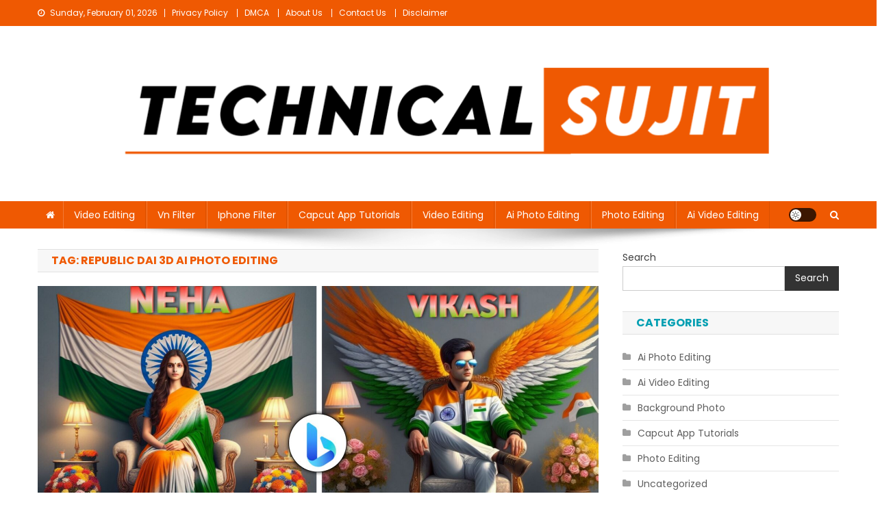

--- FILE ---
content_type: text/html; charset=utf-8
request_url: https://www.google.com/recaptcha/api2/aframe
body_size: 267
content:
<!DOCTYPE HTML><html><head><meta http-equiv="content-type" content="text/html; charset=UTF-8"></head><body><script nonce="DabNQrBiXw2yEVo_RyImRA">/** Anti-fraud and anti-abuse applications only. See google.com/recaptcha */ try{var clients={'sodar':'https://pagead2.googlesyndication.com/pagead/sodar?'};window.addEventListener("message",function(a){try{if(a.source===window.parent){var b=JSON.parse(a.data);var c=clients[b['id']];if(c){var d=document.createElement('img');d.src=c+b['params']+'&rc='+(localStorage.getItem("rc::a")?sessionStorage.getItem("rc::b"):"");window.document.body.appendChild(d);sessionStorage.setItem("rc::e",parseInt(sessionStorage.getItem("rc::e")||0)+1);localStorage.setItem("rc::h",'1769984501511');}}}catch(b){}});window.parent.postMessage("_grecaptcha_ready", "*");}catch(b){}</script></body></html>